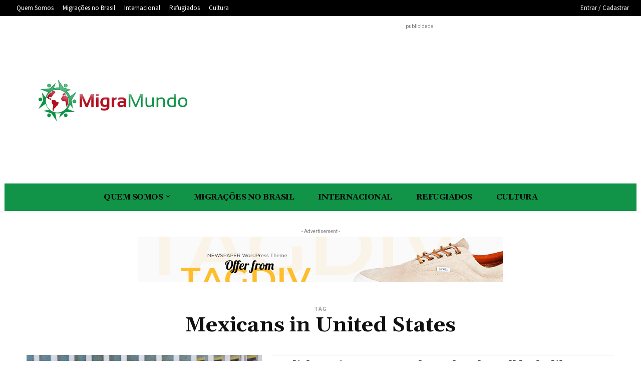

--- FILE ---
content_type: text/html; charset=utf-8
request_url: https://www.google.com/recaptcha/api2/aframe
body_size: 266
content:
<!DOCTYPE HTML><html><head><meta http-equiv="content-type" content="text/html; charset=UTF-8"></head><body><script nonce="mtsoxBNM2-YbdZeycXNGKg">/** Anti-fraud and anti-abuse applications only. See google.com/recaptcha */ try{var clients={'sodar':'https://pagead2.googlesyndication.com/pagead/sodar?'};window.addEventListener("message",function(a){try{if(a.source===window.parent){var b=JSON.parse(a.data);var c=clients[b['id']];if(c){var d=document.createElement('img');d.src=c+b['params']+'&rc='+(localStorage.getItem("rc::a")?sessionStorage.getItem("rc::b"):"");window.document.body.appendChild(d);sessionStorage.setItem("rc::e",parseInt(sessionStorage.getItem("rc::e")||0)+1);localStorage.setItem("rc::h",'1769699215702');}}}catch(b){}});window.parent.postMessage("_grecaptcha_ready", "*");}catch(b){}</script></body></html>